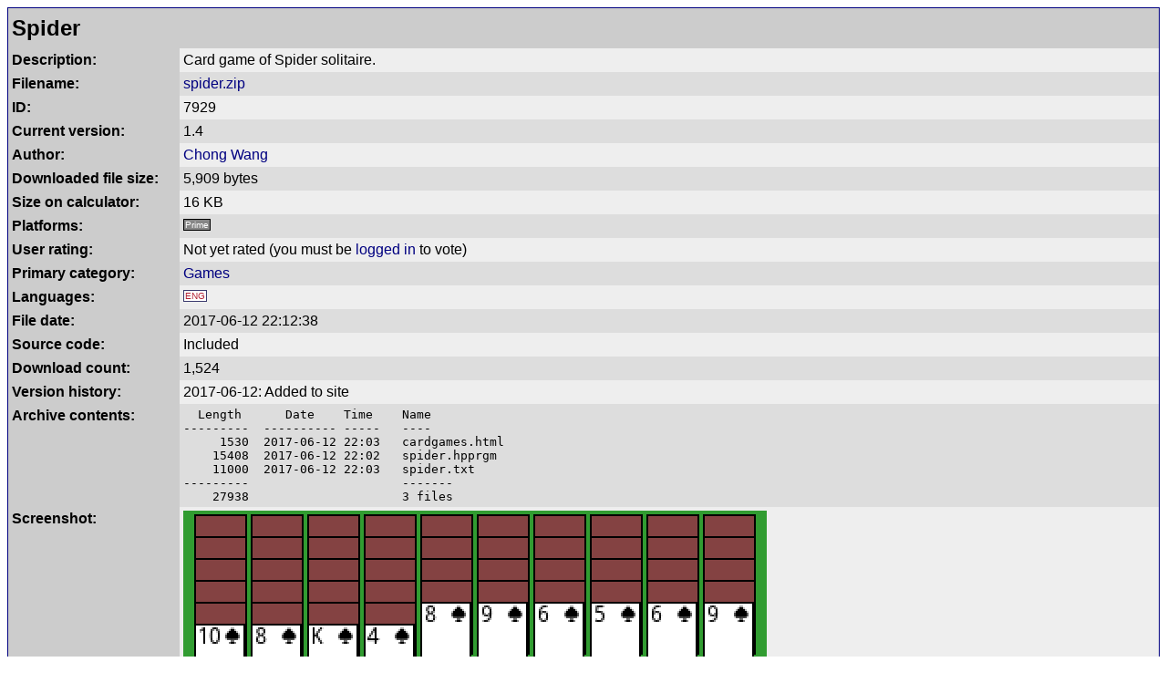

--- FILE ---
content_type: text/html; charset=UTF-8
request_url: https://www.hpcalc.org/details/7929
body_size: 1449
content:
<!DOCTYPE HTML PUBLIC "-//W3C//DTD HTML 4.01 Transitional//EN" "http://www.w3.org/TR/html4/loose.dtd">
<html>
<head>
<title>Spider 1.4 - detailed information</title>
<link rel="stylesheet" href="../hpcalc.css">
<meta http-equiv="Content-Type" content="text/html; charset=utf-8">
<meta name="viewport" content="width=device-width, initial-scale=0.8">
</head>
<body>

<table width="100%" bgcolor="#000080" cellspacing=0 cellpadding=1><tr><td>
<table border=0 width="100%%" bgcolor="#eeeeee" cellspacing=0 cellpadding=4>
<tr bgcolor="#cccccc"><td colspan=2><h2 style="margin: 0; line-height: 1.5em">Spider</h2></td></tr>
<tr valign="top"><td bgcolor="#cccccc" width=180><b>Description:</b></td><td bgcolor="#eeeeee">Card game of Spider solitaire.</td></tr>
<tr valign="top"><td bgcolor="#cccccc" width=180><b>Filename:</b></td><td bgcolor="#dddddd"><a href="../prime/games/spider.zip">spider.zip</a></td></tr>
<tr valign="top"><td bgcolor="#cccccc" width=180><b>ID:</b></td><td bgcolor="#eeeeee">7929</td></tr>
<tr valign="top"><td bgcolor="#cccccc" width=180><b>Current version:</b></td><td bgcolor="#dddddd">1.4</td></tr>
<tr valign="top"><td bgcolor="#cccccc" width=180><b>Author:</b></td><td bgcolor="#eeeeee"><a href="../authors/2375">Chong Wang</a> <a href=""></a></td></tr>
<tr valign="top"><td bgcolor="#cccccc" width=180><b>Downloaded file size:</b></td><td bgcolor="#dddddd">5,909 bytes</td></tr>
<tr valign="top"><td bgcolor="#cccccc" width=180><b>Size on calculator:</b></td><td bgcolor="#eeeeee">16 KB</td></tr>
<tr valign="top"><td bgcolor="#cccccc" width=180><b>Platforms:</b></td><td bgcolor="#dddddd"><span class="calcprime" title="Prime">Prime</span> &nbsp;</td></tr>
<tr valign="top"><td bgcolor="#cccccc" width=180><b>User rating:</b></td><td bgcolor="#eeeeee"><span id="rating">Not yet rated</span> (you must be <a href="/accounts/">logged in</a> to vote)</td></tr>
<tr valign="top"><td bgcolor="#cccccc" width=180><b>Primary category:</b></td><td bgcolor="#dddddd"><a href="../prime/games/">Games</a></td></tr>
<tr valign="top"><td bgcolor="#cccccc" width=180><b>Languages:</b></td><td bgcolor="#eeeeee"><span class="langeng" title="English">ENG</span> &nbsp;</td></tr>
<tr valign="top"><td bgcolor="#cccccc" width=180><b>File date:</b></td><td bgcolor="#dddddd">2017-06-12 22:12:38</td></tr>
<tr valign="top"><td bgcolor="#cccccc" width=180><b>Source code:</b></td><td bgcolor="#eeeeee">Included</td></tr>
<tr valign="top"><td bgcolor="#cccccc" width=180><b>Download count:</b></td><td bgcolor="#dddddd">1,524</td></tr>
<tr valign="top"><td bgcolor="#cccccc" width=180><b>Version history:</b></td><td bgcolor="#eeeeee">2017-06-12: Added to site<br>
</td></tr>
<tr valign="top"><td bgcolor="#cccccc" width=180><b>Archive contents:</b></td><td bgcolor="#dddddd"><div style="overflow-x:auto"><table width="100%" cellpadding=0 cellspacing=0 style="table-layout:fixed"><tr><td><tt style="white-space:nowrap">&nbsp;&nbsp;Length&nbsp;&nbsp;&nbsp;&nbsp;&nbsp;&nbsp;Date&nbsp;&nbsp;&nbsp;&nbsp;Time&nbsp;&nbsp;&nbsp;&nbsp;Name<br>
---------&nbsp;&nbsp;----------&nbsp;-----&nbsp;&nbsp;&nbsp;----<br>
&nbsp;&nbsp;&nbsp;&nbsp;&nbsp;1530&nbsp;&nbsp;2017-06-12&nbsp;22:03&nbsp;&nbsp;&nbsp;cardgames.html<br>
&nbsp;&nbsp;&nbsp;&nbsp;15408&nbsp;&nbsp;2017-06-12&nbsp;22:02&nbsp;&nbsp;&nbsp;spider.hpprgm<br>
&nbsp;&nbsp;&nbsp;&nbsp;11000&nbsp;&nbsp;2017-06-12&nbsp;22:03&nbsp;&nbsp;&nbsp;spider.txt<br>
---------&nbsp;&nbsp;&nbsp;&nbsp;&nbsp;&nbsp;&nbsp;&nbsp;&nbsp;&nbsp;&nbsp;&nbsp;&nbsp;&nbsp;&nbsp;&nbsp;&nbsp;&nbsp;&nbsp;&nbsp;&nbsp;-------<br>
&nbsp;&nbsp;&nbsp;&nbsp;27938&nbsp;&nbsp;&nbsp;&nbsp;&nbsp;&nbsp;&nbsp;&nbsp;&nbsp;&nbsp;&nbsp;&nbsp;&nbsp;&nbsp;&nbsp;&nbsp;&nbsp;&nbsp;&nbsp;&nbsp;&nbsp;3&nbsp;files</tt></td></tr></table></div></td></tr>
<tr valign="top"><td bgcolor="#cccccc" width=180><b>Screenshot:</b></td><td bgcolor="#eeeeee"><img src="../prime/games/sshots/spider.png" width=640 height=480 alt="Screenshot" style="image-rendering:optimizeSpeed;image-rendering:-moz-crisp-edges;image-rendering:-o-crisp-edges;image-rendering:-webkit-optimize-contrast;image-rendering:crisp-edges;image-rendering:pixelated;-ms-interpolation-mode:nearest-neighbor;"></td></tr>
<tr valign="top"><td bgcolor="#cccccc" width=180><b>User comments:</b></td><td bgcolor="#dddddd">Amin Danial<br>
<font size=2>2024-09-15 00:19:07</font><br>
Greate game. However, it will be better if one can undo moves.</td></tr>
<tr valign="top"><td bgcolor="#cccccc" width=180><b></b></td><td bgcolor="#eeeeee"><p style="margin: 0">You must be <a href="/accounts/">logged in</a> to add your own comment.</p></td></tr>
</table>
</table>
<br>
<center>
<font size=1>Part of the <a href="https://www.hpcalc.org/">HP Calculator Archive</a>,<br><a href="../legal.php">Copyright</a> 1997-2025 <a href="../contact.php">Eric Rechlin</a>.</font><br>
</center>

</body>
</html>
